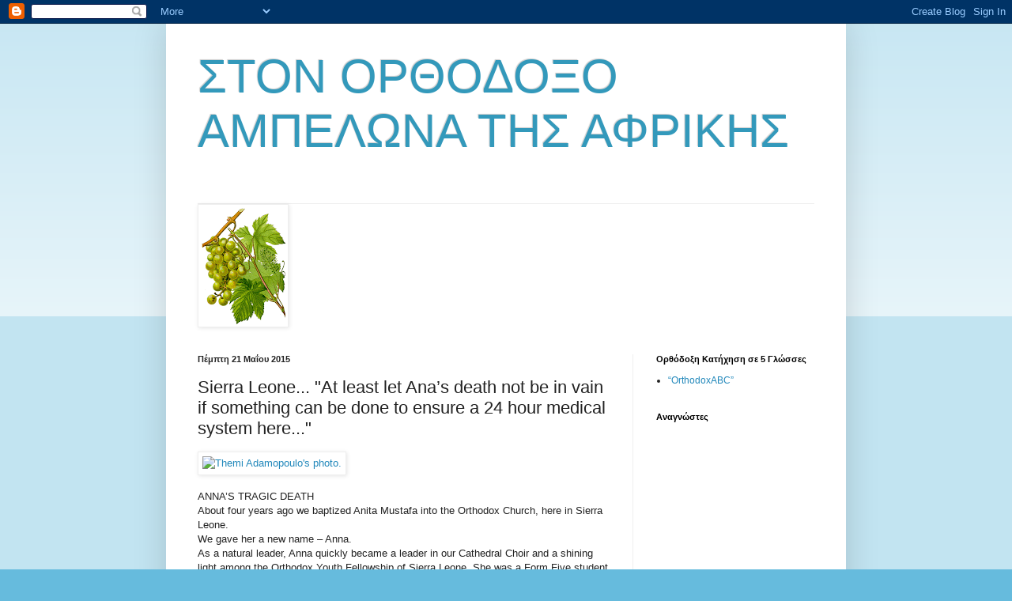

--- FILE ---
content_type: text/html; charset=utf-8
request_url: https://www.google.com/recaptcha/api2/aframe
body_size: 269
content:
<!DOCTYPE HTML><html><head><meta http-equiv="content-type" content="text/html; charset=UTF-8"></head><body><script nonce="LTVzWs733RJKY4EizT9sxA">/** Anti-fraud and anti-abuse applications only. See google.com/recaptcha */ try{var clients={'sodar':'https://pagead2.googlesyndication.com/pagead/sodar?'};window.addEventListener("message",function(a){try{if(a.source===window.parent){var b=JSON.parse(a.data);var c=clients[b['id']];if(c){var d=document.createElement('img');d.src=c+b['params']+'&rc='+(localStorage.getItem("rc::a")?sessionStorage.getItem("rc::b"):"");window.document.body.appendChild(d);sessionStorage.setItem("rc::e",parseInt(sessionStorage.getItem("rc::e")||0)+1);localStorage.setItem("rc::h",'1768757316811');}}}catch(b){}});window.parent.postMessage("_grecaptcha_ready", "*");}catch(b){}</script></body></html>